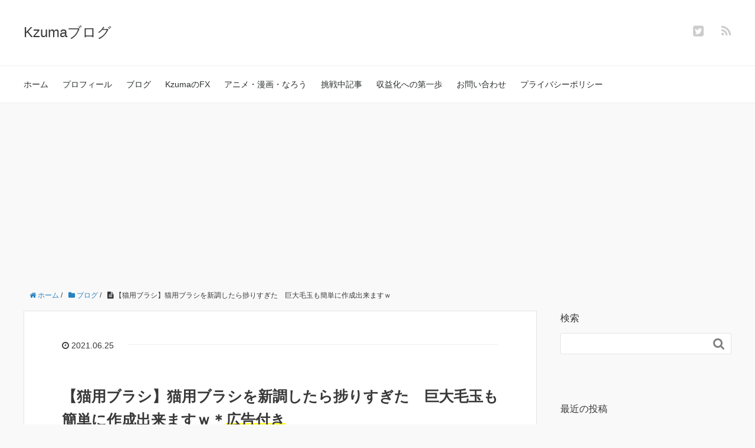

--- FILE ---
content_type: text/html; charset=UTF-8
request_url: https://kzum254.com/neko-1/
body_size: 20426
content:
<!DOCTYPE HTML>
<html lang="ja">
<head prefix="og: http://ogp.me/ns# fb: http://ogp.me/ns/fb# article: http://ogp.me/ns/article#">
	<meta charset="UTF-8">
	<title>【猫用ブラシ】猫用ブラシを新調したら捗りすぎた　巨大毛玉も簡単に作成出来ますｗ</title>
	<meta name="viewport" content="width=device-width,initial-scale=1.0">
	<!--[if lt IE 9]>
    <script src="http://html5shiv.googlecode.com/svn/trunk/html5.js"></script>
  <![endif]-->


		<!-- All in One SEO 4.9.1.1 - aioseo.com -->
	<meta name="description" content="最近猫ブラシ変えました！ 調子が良すぎて、このタイプのブラシを使っていなかったら換えるのをオススメします！ ワンプッシュで猫毛を浮かしてくれるブラシは換毛期の味方ですよ！ 値段も高くないですし、何よりブラシから毛を取るって地味にめんどくさいことが軽減されるのは素晴らしいです！- Kzuma" />
	<meta name="robots" content="max-image-preview:large" />
	<meta name="author" content="Kzuma"/>
	<link rel="canonical" href="https://kzum254.com/neko-1/" />
	<meta name="generator" content="All in One SEO (AIOSEO) 4.9.1.1" />
		<meta property="og:locale" content="ja_JP" />
		<meta property="og:site_name" content="Kzumaブログ - ようこそ！残念系大学生だったkzumaが楽に生きていくために、いろんなことに手を出していく物語へ！" />
		<meta property="og:type" content="article" />
		<meta property="og:title" content="【猫用ブラシ】猫用ブラシを新調したら捗りすぎた 巨大毛玉も簡単に作成出来ますｗ - Kzumaブログ" />
		<meta property="og:description" content="最近猫ブラシ変えました！ 調子が良すぎて、このタイプのブラシを使っていなかったら換えるのをオススメします！ ワンプッシュで猫毛を浮かしてくれるブラシは換毛期の味方ですよ！ 値段も高くないですし、何よりブラシから毛を取るって地味にめんどくさいことが軽減されるのは素晴らしいです！- Kzuma" />
		<meta property="og:url" content="https://kzum254.com/neko-1/" />
		<meta property="article:published_time" content="2021-06-24T15:54:26+00:00" />
		<meta property="article:modified_time" content="2024-03-31T18:11:36+00:00" />
		<meta name="twitter:card" content="summary_large_image" />
		<meta name="twitter:site" content="@C2Fcr" />
		<meta name="twitter:title" content="【猫用ブラシ】猫用ブラシを新調したら捗りすぎた 巨大毛玉も簡単に作成出来ますｗ - Kzumaブログ" />
		<meta name="twitter:description" content="最近猫ブラシ変えました！調子が良すぎて、このタイプのブラシを使っていなかったら換えるのをオススメします！ワンプッシュで猫毛を浮かしてくれるブラシは換毛期の味方ですよ！値段も高くないですし、何よりブラシから毛を取るって地味にめんどくさいことが軽減されるのは素晴らしいです！- Kzuma" />
		<meta name="twitter:creator" content="@C2Fcr" />
		<meta name="twitter:image" content="https://kzum254.com/wp-content/uploads/2021/06/猫ブラシサムネ-scaled.jpg" />
		<script type="application/ld+json" class="aioseo-schema">
			{"@context":"https:\/\/schema.org","@graph":[{"@type":"BlogPosting","@id":"https:\/\/kzum254.com\/neko-1\/#blogposting","name":"\u3010\u732b\u7528\u30d6\u30e9\u30b7\u3011\u732b\u7528\u30d6\u30e9\u30b7\u3092\u65b0\u8abf\u3057\u305f\u3089\u6357\u308a\u3059\u304e\u305f \u5de8\u5927\u6bdb\u7389\u3082\u7c21\u5358\u306b\u4f5c\u6210\u51fa\u6765\u307e\u3059\uff57 - Kzuma\u30d6\u30ed\u30b0","headline":"\u3010\u732b\u7528\u30d6\u30e9\u30b7\u3011\u732b\u7528\u30d6\u30e9\u30b7\u3092\u65b0\u8abf\u3057\u305f\u3089\u6357\u308a\u3059\u304e\u305f\u3000\u5de8\u5927\u6bdb\u7389\u3082\u7c21\u5358\u306b\u4f5c\u6210\u51fa\u6765\u307e\u3059\uff57","author":{"@id":"https:\/\/kzum254.com\/author\/kzm254\/#author"},"publisher":{"@id":"https:\/\/kzum254.com\/#person"},"image":{"@type":"ImageObject","url":"https:\/\/kzum254.com\/wp-content\/uploads\/2021\/06\/\u732b\u30d5\u3099\u30e9\u30b7\u30b5\u30e0\u30cd-scaled.jpg","width":2560,"height":1920},"datePublished":"2021-06-25T00:54:26+09:00","dateModified":"2024-04-01T03:11:36+09:00","inLanguage":"ja","mainEntityOfPage":{"@id":"https:\/\/kzum254.com\/neko-1\/#webpage"},"isPartOf":{"@id":"https:\/\/kzum254.com\/neko-1\/#webpage"},"articleSection":"\u30d6\u30ed\u30b0"},{"@type":"BreadcrumbList","@id":"https:\/\/kzum254.com\/neko-1\/#breadcrumblist","itemListElement":[{"@type":"ListItem","@id":"https:\/\/kzum254.com#listItem","position":1,"name":"\u30db\u30fc\u30e0","item":"https:\/\/kzum254.com","nextItem":{"@type":"ListItem","@id":"https:\/\/kzum254.com\/category\/blog\/#listItem","name":"\u30d6\u30ed\u30b0"}},{"@type":"ListItem","@id":"https:\/\/kzum254.com\/category\/blog\/#listItem","position":2,"name":"\u30d6\u30ed\u30b0","item":"https:\/\/kzum254.com\/category\/blog\/","nextItem":{"@type":"ListItem","@id":"https:\/\/kzum254.com\/neko-1\/#listItem","name":"\u3010\u732b\u7528\u30d6\u30e9\u30b7\u3011\u732b\u7528\u30d6\u30e9\u30b7\u3092\u65b0\u8abf\u3057\u305f\u3089\u6357\u308a\u3059\u304e\u305f\u3000\u5de8\u5927\u6bdb\u7389\u3082\u7c21\u5358\u306b\u4f5c\u6210\u51fa\u6765\u307e\u3059\uff57"},"previousItem":{"@type":"ListItem","@id":"https:\/\/kzum254.com#listItem","name":"\u30db\u30fc\u30e0"}},{"@type":"ListItem","@id":"https:\/\/kzum254.com\/neko-1\/#listItem","position":3,"name":"\u3010\u732b\u7528\u30d6\u30e9\u30b7\u3011\u732b\u7528\u30d6\u30e9\u30b7\u3092\u65b0\u8abf\u3057\u305f\u3089\u6357\u308a\u3059\u304e\u305f\u3000\u5de8\u5927\u6bdb\u7389\u3082\u7c21\u5358\u306b\u4f5c\u6210\u51fa\u6765\u307e\u3059\uff57","previousItem":{"@type":"ListItem","@id":"https:\/\/kzum254.com\/category\/blog\/#listItem","name":"\u30d6\u30ed\u30b0"}}]},{"@type":"Person","@id":"https:\/\/kzum254.com\/#person","name":"Kzuma","image":{"@type":"ImageObject","@id":"https:\/\/kzum254.com\/neko-1\/#personImage","url":"https:\/\/secure.gravatar.com\/avatar\/791b4707ce6f15ed47bcb059e2e966f4a253c039b41d6358c561deb6dc3c6066?s=96&d=mm&r=g","width":96,"height":96,"caption":"Kzuma"}},{"@type":"Person","@id":"https:\/\/kzum254.com\/author\/kzm254\/#author","url":"https:\/\/kzum254.com\/author\/kzm254\/","name":"Kzuma","image":{"@type":"ImageObject","@id":"https:\/\/kzum254.com\/neko-1\/#authorImage","url":"https:\/\/secure.gravatar.com\/avatar\/791b4707ce6f15ed47bcb059e2e966f4a253c039b41d6358c561deb6dc3c6066?s=96&d=mm&r=g","width":96,"height":96,"caption":"Kzuma"}},{"@type":"WebPage","@id":"https:\/\/kzum254.com\/neko-1\/#webpage","url":"https:\/\/kzum254.com\/neko-1\/","name":"\u3010\u732b\u7528\u30d6\u30e9\u30b7\u3011\u732b\u7528\u30d6\u30e9\u30b7\u3092\u65b0\u8abf\u3057\u305f\u3089\u6357\u308a\u3059\u304e\u305f \u5de8\u5927\u6bdb\u7389\u3082\u7c21\u5358\u306b\u4f5c\u6210\u51fa\u6765\u307e\u3059\uff57 - Kzuma\u30d6\u30ed\u30b0","description":"\u6700\u8fd1\u732b\u30d6\u30e9\u30b7\u5909\u3048\u307e\u3057\u305f\uff01 \u8abf\u5b50\u304c\u826f\u3059\u304e\u3066\u3001\u3053\u306e\u30bf\u30a4\u30d7\u306e\u30d6\u30e9\u30b7\u3092\u4f7f\u3063\u3066\u3044\u306a\u304b\u3063\u305f\u3089\u63db\u3048\u308b\u306e\u3092\u30aa\u30b9\u30b9\u30e1\u3057\u307e\u3059\uff01 \u30ef\u30f3\u30d7\u30c3\u30b7\u30e5\u3067\u732b\u6bdb\u3092\u6d6e\u304b\u3057\u3066\u304f\u308c\u308b\u30d6\u30e9\u30b7\u306f\u63db\u6bdb\u671f\u306e\u5473\u65b9\u3067\u3059\u3088\uff01 \u5024\u6bb5\u3082\u9ad8\u304f\u306a\u3044\u3067\u3059\u3057\u3001\u4f55\u3088\u308a\u30d6\u30e9\u30b7\u304b\u3089\u6bdb\u3092\u53d6\u308b\u3063\u3066\u5730\u5473\u306b\u3081\u3093\u3069\u304f\u3055\u3044\u3053\u3068\u304c\u8efd\u6e1b\u3055\u308c\u308b\u306e\u306f\u7d20\u6674\u3089\u3057\u3044\u3067\u3059\uff01- Kzuma","inLanguage":"ja","isPartOf":{"@id":"https:\/\/kzum254.com\/#website"},"breadcrumb":{"@id":"https:\/\/kzum254.com\/neko-1\/#breadcrumblist"},"author":{"@id":"https:\/\/kzum254.com\/author\/kzm254\/#author"},"creator":{"@id":"https:\/\/kzum254.com\/author\/kzm254\/#author"},"image":{"@type":"ImageObject","url":"https:\/\/kzum254.com\/wp-content\/uploads\/2021\/06\/\u732b\u30d5\u3099\u30e9\u30b7\u30b5\u30e0\u30cd-scaled.jpg","@id":"https:\/\/kzum254.com\/neko-1\/#mainImage","width":2560,"height":1920},"primaryImageOfPage":{"@id":"https:\/\/kzum254.com\/neko-1\/#mainImage"},"datePublished":"2021-06-25T00:54:26+09:00","dateModified":"2024-04-01T03:11:36+09:00"},{"@type":"WebSite","@id":"https:\/\/kzum254.com\/#website","url":"https:\/\/kzum254.com\/","name":"Kzuma\u30d6\u30ed\u30b0","description":"\u3088\u3046\u3053\u305d\uff01\u6b8b\u5ff5\u7cfb\u5927\u5b66\u751f\u3060\u3063\u305fkzuma\u304c\u697d\u306b\u751f\u304d\u3066\u3044\u304f\u305f\u3081\u306b\u3001\u3044\u308d\u3093\u306a\u3053\u3068\u306b\u624b\u3092\u51fa\u3057\u3066\u3044\u304f\u7269\u8a9e\u3078\uff01","inLanguage":"ja","publisher":{"@id":"https:\/\/kzum254.com\/#person"}}]}
		</script>
		<!-- All in One SEO -->

<meta name="keywords" content="猫　換毛期　猫ブラシ" />
<meta name="description" content="最近猫ブラシ変えました！調子が良すぎて、このタイプのブラシを使っていなかったら換えるのをオススメします！ワンプッシュで猫毛を浮かしてくれるブラシは換毛期の味方ですよ！値段も高くないですし、何よりブラシから毛を取るって地味にめんどくさいことが軽減されるのは素晴らしいです！" />
<meta name="robots" content="index" />
<meta property="og:title" content="【猫用ブラシ】猫用ブラシを新調したら捗りすぎた　巨大毛玉も簡単に作成出来ますｗ" />
<meta property="og:type" content="article" />
<meta property="og:description" content="最近猫ブラシ変えました！調子が良すぎて、このタイプのブラシを使っていなかったら換えるのをオススメします！ワンプッシュで猫毛を浮かしてくれるブラシは換毛期の味方ですよ！値段も高くないですし、何よりブラシから毛を取るって地味にめんどくさいことが軽減されるのは素晴らしいです！" />
<meta property="og:url" content="https://kzum254.com/neko-1/" />
<meta property="og:image" content="https://kzum254.com/wp-content/uploads/2021/06/猫ブラシサムネ-scaled.jpg" />
<meta property="og:locale" content="ja_JP" />
<meta property="og:site_name" content="Kzumaブログ" />
<link href="https://plus.google.com/" rel="publisher" />
<meta content="summary_large_image" name="twitter:card" />
<meta content="C2Fcr" name="twitter:site" />

<link rel='dns-prefetch' href='//webfonts.xserver.jp' />
<link rel="alternate" type="application/rss+xml" title="Kzumaブログ &raquo; 【猫用ブラシ】猫用ブラシを新調したら捗りすぎた　巨大毛玉も簡単に作成出来ますｗ のコメントのフィード" href="https://kzum254.com/neko-1/feed/" />
<link rel="alternate" title="oEmbed (JSON)" type="application/json+oembed" href="https://kzum254.com/wp-json/oembed/1.0/embed?url=https%3A%2F%2Fkzum254.com%2Fneko-1%2F" />
<link rel="alternate" title="oEmbed (XML)" type="text/xml+oembed" href="https://kzum254.com/wp-json/oembed/1.0/embed?url=https%3A%2F%2Fkzum254.com%2Fneko-1%2F&#038;format=xml" />
<style id='wp-img-auto-sizes-contain-inline-css' type='text/css'>
img:is([sizes=auto i],[sizes^="auto," i]){contain-intrinsic-size:3000px 1500px}
/*# sourceURL=wp-img-auto-sizes-contain-inline-css */
</style>
<link rel='stylesheet' id='base-css-css' href='https://kzum254.com/wp-content/themes/xeory_base/base.css?ver=6.9' type='text/css' media='all' />
<link rel='stylesheet' id='font-awesome-css' href='https://kzum254.com/wp-content/themes/xeory_base/lib/fonts/font-awesome-4.5.0/css/font-awesome.min.css?ver=6.9' type='text/css' media='all' />
<style id='wp-emoji-styles-inline-css' type='text/css'>

	img.wp-smiley, img.emoji {
		display: inline !important;
		border: none !important;
		box-shadow: none !important;
		height: 1em !important;
		width: 1em !important;
		margin: 0 0.07em !important;
		vertical-align: -0.1em !important;
		background: none !important;
		padding: 0 !important;
	}
/*# sourceURL=wp-emoji-styles-inline-css */
</style>
<style id='wp-block-library-inline-css' type='text/css'>
:root{--wp-block-synced-color:#7a00df;--wp-block-synced-color--rgb:122,0,223;--wp-bound-block-color:var(--wp-block-synced-color);--wp-editor-canvas-background:#ddd;--wp-admin-theme-color:#007cba;--wp-admin-theme-color--rgb:0,124,186;--wp-admin-theme-color-darker-10:#006ba1;--wp-admin-theme-color-darker-10--rgb:0,107,160.5;--wp-admin-theme-color-darker-20:#005a87;--wp-admin-theme-color-darker-20--rgb:0,90,135;--wp-admin-border-width-focus:2px}@media (min-resolution:192dpi){:root{--wp-admin-border-width-focus:1.5px}}.wp-element-button{cursor:pointer}:root .has-very-light-gray-background-color{background-color:#eee}:root .has-very-dark-gray-background-color{background-color:#313131}:root .has-very-light-gray-color{color:#eee}:root .has-very-dark-gray-color{color:#313131}:root .has-vivid-green-cyan-to-vivid-cyan-blue-gradient-background{background:linear-gradient(135deg,#00d084,#0693e3)}:root .has-purple-crush-gradient-background{background:linear-gradient(135deg,#34e2e4,#4721fb 50%,#ab1dfe)}:root .has-hazy-dawn-gradient-background{background:linear-gradient(135deg,#faaca8,#dad0ec)}:root .has-subdued-olive-gradient-background{background:linear-gradient(135deg,#fafae1,#67a671)}:root .has-atomic-cream-gradient-background{background:linear-gradient(135deg,#fdd79a,#004a59)}:root .has-nightshade-gradient-background{background:linear-gradient(135deg,#330968,#31cdcf)}:root .has-midnight-gradient-background{background:linear-gradient(135deg,#020381,#2874fc)}:root{--wp--preset--font-size--normal:16px;--wp--preset--font-size--huge:42px}.has-regular-font-size{font-size:1em}.has-larger-font-size{font-size:2.625em}.has-normal-font-size{font-size:var(--wp--preset--font-size--normal)}.has-huge-font-size{font-size:var(--wp--preset--font-size--huge)}.has-text-align-center{text-align:center}.has-text-align-left{text-align:left}.has-text-align-right{text-align:right}.has-fit-text{white-space:nowrap!important}#end-resizable-editor-section{display:none}.aligncenter{clear:both}.items-justified-left{justify-content:flex-start}.items-justified-center{justify-content:center}.items-justified-right{justify-content:flex-end}.items-justified-space-between{justify-content:space-between}.screen-reader-text{border:0;clip-path:inset(50%);height:1px;margin:-1px;overflow:hidden;padding:0;position:absolute;width:1px;word-wrap:normal!important}.screen-reader-text:focus{background-color:#ddd;clip-path:none;color:#444;display:block;font-size:1em;height:auto;left:5px;line-height:normal;padding:15px 23px 14px;text-decoration:none;top:5px;width:auto;z-index:100000}html :where(.has-border-color){border-style:solid}html :where([style*=border-top-color]){border-top-style:solid}html :where([style*=border-right-color]){border-right-style:solid}html :where([style*=border-bottom-color]){border-bottom-style:solid}html :where([style*=border-left-color]){border-left-style:solid}html :where([style*=border-width]){border-style:solid}html :where([style*=border-top-width]){border-top-style:solid}html :where([style*=border-right-width]){border-right-style:solid}html :where([style*=border-bottom-width]){border-bottom-style:solid}html :where([style*=border-left-width]){border-left-style:solid}html :where(img[class*=wp-image-]){height:auto;max-width:100%}:where(figure){margin:0 0 1em}html :where(.is-position-sticky){--wp-admin--admin-bar--position-offset:var(--wp-admin--admin-bar--height,0px)}@media screen and (max-width:600px){html :where(.is-position-sticky){--wp-admin--admin-bar--position-offset:0px}}

/*# sourceURL=wp-block-library-inline-css */
</style><style id='wp-block-buttons-inline-css' type='text/css'>
.wp-block-buttons{box-sizing:border-box}.wp-block-buttons.is-vertical{flex-direction:column}.wp-block-buttons.is-vertical>.wp-block-button:last-child{margin-bottom:0}.wp-block-buttons>.wp-block-button{display:inline-block;margin:0}.wp-block-buttons.is-content-justification-left{justify-content:flex-start}.wp-block-buttons.is-content-justification-left.is-vertical{align-items:flex-start}.wp-block-buttons.is-content-justification-center{justify-content:center}.wp-block-buttons.is-content-justification-center.is-vertical{align-items:center}.wp-block-buttons.is-content-justification-right{justify-content:flex-end}.wp-block-buttons.is-content-justification-right.is-vertical{align-items:flex-end}.wp-block-buttons.is-content-justification-space-between{justify-content:space-between}.wp-block-buttons.aligncenter{text-align:center}.wp-block-buttons:not(.is-content-justification-space-between,.is-content-justification-right,.is-content-justification-left,.is-content-justification-center) .wp-block-button.aligncenter{margin-left:auto;margin-right:auto;width:100%}.wp-block-buttons[style*=text-decoration] .wp-block-button,.wp-block-buttons[style*=text-decoration] .wp-block-button__link{text-decoration:inherit}.wp-block-buttons.has-custom-font-size .wp-block-button__link{font-size:inherit}.wp-block-buttons .wp-block-button__link{width:100%}.wp-block-button.aligncenter{text-align:center}
/*# sourceURL=https://kzum254.com/wp-includes/blocks/buttons/style.min.css */
</style>
<style id='wp-block-columns-inline-css' type='text/css'>
.wp-block-columns{box-sizing:border-box;display:flex;flex-wrap:wrap!important}@media (min-width:782px){.wp-block-columns{flex-wrap:nowrap!important}}.wp-block-columns{align-items:normal!important}.wp-block-columns.are-vertically-aligned-top{align-items:flex-start}.wp-block-columns.are-vertically-aligned-center{align-items:center}.wp-block-columns.are-vertically-aligned-bottom{align-items:flex-end}@media (max-width:781px){.wp-block-columns:not(.is-not-stacked-on-mobile)>.wp-block-column{flex-basis:100%!important}}@media (min-width:782px){.wp-block-columns:not(.is-not-stacked-on-mobile)>.wp-block-column{flex-basis:0;flex-grow:1}.wp-block-columns:not(.is-not-stacked-on-mobile)>.wp-block-column[style*=flex-basis]{flex-grow:0}}.wp-block-columns.is-not-stacked-on-mobile{flex-wrap:nowrap!important}.wp-block-columns.is-not-stacked-on-mobile>.wp-block-column{flex-basis:0;flex-grow:1}.wp-block-columns.is-not-stacked-on-mobile>.wp-block-column[style*=flex-basis]{flex-grow:0}:where(.wp-block-columns){margin-bottom:1.75em}:where(.wp-block-columns.has-background){padding:1.25em 2.375em}.wp-block-column{flex-grow:1;min-width:0;overflow-wrap:break-word;word-break:break-word}.wp-block-column.is-vertically-aligned-top{align-self:flex-start}.wp-block-column.is-vertically-aligned-center{align-self:center}.wp-block-column.is-vertically-aligned-bottom{align-self:flex-end}.wp-block-column.is-vertically-aligned-stretch{align-self:stretch}.wp-block-column.is-vertically-aligned-bottom,.wp-block-column.is-vertically-aligned-center,.wp-block-column.is-vertically-aligned-top{width:100%}
/*# sourceURL=https://kzum254.com/wp-includes/blocks/columns/style.min.css */
</style>
<style id='global-styles-inline-css' type='text/css'>
:root{--wp--preset--aspect-ratio--square: 1;--wp--preset--aspect-ratio--4-3: 4/3;--wp--preset--aspect-ratio--3-4: 3/4;--wp--preset--aspect-ratio--3-2: 3/2;--wp--preset--aspect-ratio--2-3: 2/3;--wp--preset--aspect-ratio--16-9: 16/9;--wp--preset--aspect-ratio--9-16: 9/16;--wp--preset--color--black: #000000;--wp--preset--color--cyan-bluish-gray: #abb8c3;--wp--preset--color--white: #ffffff;--wp--preset--color--pale-pink: #f78da7;--wp--preset--color--vivid-red: #cf2e2e;--wp--preset--color--luminous-vivid-orange: #ff6900;--wp--preset--color--luminous-vivid-amber: #fcb900;--wp--preset--color--light-green-cyan: #7bdcb5;--wp--preset--color--vivid-green-cyan: #00d084;--wp--preset--color--pale-cyan-blue: #8ed1fc;--wp--preset--color--vivid-cyan-blue: #0693e3;--wp--preset--color--vivid-purple: #9b51e0;--wp--preset--gradient--vivid-cyan-blue-to-vivid-purple: linear-gradient(135deg,rgb(6,147,227) 0%,rgb(155,81,224) 100%);--wp--preset--gradient--light-green-cyan-to-vivid-green-cyan: linear-gradient(135deg,rgb(122,220,180) 0%,rgb(0,208,130) 100%);--wp--preset--gradient--luminous-vivid-amber-to-luminous-vivid-orange: linear-gradient(135deg,rgb(252,185,0) 0%,rgb(255,105,0) 100%);--wp--preset--gradient--luminous-vivid-orange-to-vivid-red: linear-gradient(135deg,rgb(255,105,0) 0%,rgb(207,46,46) 100%);--wp--preset--gradient--very-light-gray-to-cyan-bluish-gray: linear-gradient(135deg,rgb(238,238,238) 0%,rgb(169,184,195) 100%);--wp--preset--gradient--cool-to-warm-spectrum: linear-gradient(135deg,rgb(74,234,220) 0%,rgb(151,120,209) 20%,rgb(207,42,186) 40%,rgb(238,44,130) 60%,rgb(251,105,98) 80%,rgb(254,248,76) 100%);--wp--preset--gradient--blush-light-purple: linear-gradient(135deg,rgb(255,206,236) 0%,rgb(152,150,240) 100%);--wp--preset--gradient--blush-bordeaux: linear-gradient(135deg,rgb(254,205,165) 0%,rgb(254,45,45) 50%,rgb(107,0,62) 100%);--wp--preset--gradient--luminous-dusk: linear-gradient(135deg,rgb(255,203,112) 0%,rgb(199,81,192) 50%,rgb(65,88,208) 100%);--wp--preset--gradient--pale-ocean: linear-gradient(135deg,rgb(255,245,203) 0%,rgb(182,227,212) 50%,rgb(51,167,181) 100%);--wp--preset--gradient--electric-grass: linear-gradient(135deg,rgb(202,248,128) 0%,rgb(113,206,126) 100%);--wp--preset--gradient--midnight: linear-gradient(135deg,rgb(2,3,129) 0%,rgb(40,116,252) 100%);--wp--preset--font-size--small: 13px;--wp--preset--font-size--medium: 20px;--wp--preset--font-size--large: 36px;--wp--preset--font-size--x-large: 42px;--wp--preset--spacing--20: 0.44rem;--wp--preset--spacing--30: 0.67rem;--wp--preset--spacing--40: 1rem;--wp--preset--spacing--50: 1.5rem;--wp--preset--spacing--60: 2.25rem;--wp--preset--spacing--70: 3.38rem;--wp--preset--spacing--80: 5.06rem;--wp--preset--shadow--natural: 6px 6px 9px rgba(0, 0, 0, 0.2);--wp--preset--shadow--deep: 12px 12px 50px rgba(0, 0, 0, 0.4);--wp--preset--shadow--sharp: 6px 6px 0px rgba(0, 0, 0, 0.2);--wp--preset--shadow--outlined: 6px 6px 0px -3px rgb(255, 255, 255), 6px 6px rgb(0, 0, 0);--wp--preset--shadow--crisp: 6px 6px 0px rgb(0, 0, 0);}:where(.is-layout-flex){gap: 0.5em;}:where(.is-layout-grid){gap: 0.5em;}body .is-layout-flex{display: flex;}.is-layout-flex{flex-wrap: wrap;align-items: center;}.is-layout-flex > :is(*, div){margin: 0;}body .is-layout-grid{display: grid;}.is-layout-grid > :is(*, div){margin: 0;}:where(.wp-block-columns.is-layout-flex){gap: 2em;}:where(.wp-block-columns.is-layout-grid){gap: 2em;}:where(.wp-block-post-template.is-layout-flex){gap: 1.25em;}:where(.wp-block-post-template.is-layout-grid){gap: 1.25em;}.has-black-color{color: var(--wp--preset--color--black) !important;}.has-cyan-bluish-gray-color{color: var(--wp--preset--color--cyan-bluish-gray) !important;}.has-white-color{color: var(--wp--preset--color--white) !important;}.has-pale-pink-color{color: var(--wp--preset--color--pale-pink) !important;}.has-vivid-red-color{color: var(--wp--preset--color--vivid-red) !important;}.has-luminous-vivid-orange-color{color: var(--wp--preset--color--luminous-vivid-orange) !important;}.has-luminous-vivid-amber-color{color: var(--wp--preset--color--luminous-vivid-amber) !important;}.has-light-green-cyan-color{color: var(--wp--preset--color--light-green-cyan) !important;}.has-vivid-green-cyan-color{color: var(--wp--preset--color--vivid-green-cyan) !important;}.has-pale-cyan-blue-color{color: var(--wp--preset--color--pale-cyan-blue) !important;}.has-vivid-cyan-blue-color{color: var(--wp--preset--color--vivid-cyan-blue) !important;}.has-vivid-purple-color{color: var(--wp--preset--color--vivid-purple) !important;}.has-black-background-color{background-color: var(--wp--preset--color--black) !important;}.has-cyan-bluish-gray-background-color{background-color: var(--wp--preset--color--cyan-bluish-gray) !important;}.has-white-background-color{background-color: var(--wp--preset--color--white) !important;}.has-pale-pink-background-color{background-color: var(--wp--preset--color--pale-pink) !important;}.has-vivid-red-background-color{background-color: var(--wp--preset--color--vivid-red) !important;}.has-luminous-vivid-orange-background-color{background-color: var(--wp--preset--color--luminous-vivid-orange) !important;}.has-luminous-vivid-amber-background-color{background-color: var(--wp--preset--color--luminous-vivid-amber) !important;}.has-light-green-cyan-background-color{background-color: var(--wp--preset--color--light-green-cyan) !important;}.has-vivid-green-cyan-background-color{background-color: var(--wp--preset--color--vivid-green-cyan) !important;}.has-pale-cyan-blue-background-color{background-color: var(--wp--preset--color--pale-cyan-blue) !important;}.has-vivid-cyan-blue-background-color{background-color: var(--wp--preset--color--vivid-cyan-blue) !important;}.has-vivid-purple-background-color{background-color: var(--wp--preset--color--vivid-purple) !important;}.has-black-border-color{border-color: var(--wp--preset--color--black) !important;}.has-cyan-bluish-gray-border-color{border-color: var(--wp--preset--color--cyan-bluish-gray) !important;}.has-white-border-color{border-color: var(--wp--preset--color--white) !important;}.has-pale-pink-border-color{border-color: var(--wp--preset--color--pale-pink) !important;}.has-vivid-red-border-color{border-color: var(--wp--preset--color--vivid-red) !important;}.has-luminous-vivid-orange-border-color{border-color: var(--wp--preset--color--luminous-vivid-orange) !important;}.has-luminous-vivid-amber-border-color{border-color: var(--wp--preset--color--luminous-vivid-amber) !important;}.has-light-green-cyan-border-color{border-color: var(--wp--preset--color--light-green-cyan) !important;}.has-vivid-green-cyan-border-color{border-color: var(--wp--preset--color--vivid-green-cyan) !important;}.has-pale-cyan-blue-border-color{border-color: var(--wp--preset--color--pale-cyan-blue) !important;}.has-vivid-cyan-blue-border-color{border-color: var(--wp--preset--color--vivid-cyan-blue) !important;}.has-vivid-purple-border-color{border-color: var(--wp--preset--color--vivid-purple) !important;}.has-vivid-cyan-blue-to-vivid-purple-gradient-background{background: var(--wp--preset--gradient--vivid-cyan-blue-to-vivid-purple) !important;}.has-light-green-cyan-to-vivid-green-cyan-gradient-background{background: var(--wp--preset--gradient--light-green-cyan-to-vivid-green-cyan) !important;}.has-luminous-vivid-amber-to-luminous-vivid-orange-gradient-background{background: var(--wp--preset--gradient--luminous-vivid-amber-to-luminous-vivid-orange) !important;}.has-luminous-vivid-orange-to-vivid-red-gradient-background{background: var(--wp--preset--gradient--luminous-vivid-orange-to-vivid-red) !important;}.has-very-light-gray-to-cyan-bluish-gray-gradient-background{background: var(--wp--preset--gradient--very-light-gray-to-cyan-bluish-gray) !important;}.has-cool-to-warm-spectrum-gradient-background{background: var(--wp--preset--gradient--cool-to-warm-spectrum) !important;}.has-blush-light-purple-gradient-background{background: var(--wp--preset--gradient--blush-light-purple) !important;}.has-blush-bordeaux-gradient-background{background: var(--wp--preset--gradient--blush-bordeaux) !important;}.has-luminous-dusk-gradient-background{background: var(--wp--preset--gradient--luminous-dusk) !important;}.has-pale-ocean-gradient-background{background: var(--wp--preset--gradient--pale-ocean) !important;}.has-electric-grass-gradient-background{background: var(--wp--preset--gradient--electric-grass) !important;}.has-midnight-gradient-background{background: var(--wp--preset--gradient--midnight) !important;}.has-small-font-size{font-size: var(--wp--preset--font-size--small) !important;}.has-medium-font-size{font-size: var(--wp--preset--font-size--medium) !important;}.has-large-font-size{font-size: var(--wp--preset--font-size--large) !important;}.has-x-large-font-size{font-size: var(--wp--preset--font-size--x-large) !important;}
:where(.wp-block-columns.is-layout-flex){gap: 2em;}:where(.wp-block-columns.is-layout-grid){gap: 2em;}
/*# sourceURL=global-styles-inline-css */
</style>
<style id='core-block-supports-inline-css' type='text/css'>
.wp-container-core-columns-is-layout-9d6595d7{flex-wrap:nowrap;}
/*# sourceURL=core-block-supports-inline-css */
</style>

<style id='classic-theme-styles-inline-css' type='text/css'>
/*! This file is auto-generated */
.wp-block-button__link{color:#fff;background-color:#32373c;border-radius:9999px;box-shadow:none;text-decoration:none;padding:calc(.667em + 2px) calc(1.333em + 2px);font-size:1.125em}.wp-block-file__button{background:#32373c;color:#fff;text-decoration:none}
/*# sourceURL=/wp-includes/css/classic-themes.min.css */
</style>
<link rel='stylesheet' id='contact-form-7-css' href='https://kzum254.com/wp-content/plugins/contact-form-7/includes/css/styles.css?ver=6.1.4' type='text/css' media='all' />
<link rel='stylesheet' id='parent-style-css' href='https://kzum254.com/wp-content/themes/xeory_base/style.css?ver=6.9' type='text/css' media='all' />
<link rel='stylesheet' id='child-style-css' href='https://kzum254.com/wp-content/themes/xeory_base_child/style.css?ver=6.9' type='text/css' media='all' />
<link rel='stylesheet' id='main-css-css' href='https://kzum254.com/wp-content/themes/xeory_base_child/style.css?ver=6.9' type='text/css' media='all' />
<script type="text/javascript" src="https://kzum254.com/wp-includes/js/jquery/jquery.min.js?ver=3.7.1" id="jquery-core-js"></script>
<script type="text/javascript" src="https://kzum254.com/wp-includes/js/jquery/jquery-migrate.min.js?ver=3.4.1" id="jquery-migrate-js"></script>
<script type="text/javascript" src="//webfonts.xserver.jp/js/xserverv3.js?fadein=0&amp;ver=2.0.9" id="typesquare_std-js"></script>
<link rel="https://api.w.org/" href="https://kzum254.com/wp-json/" /><link rel="alternate" title="JSON" type="application/json" href="https://kzum254.com/wp-json/wp/v2/posts/1858" /><link rel="EditURI" type="application/rsd+xml" title="RSD" href="https://kzum254.com/xmlrpc.php?rsd" />
<meta name="generator" content="WordPress 6.9" />
<link rel='shortlink' href='https://kzum254.com/?p=1858' />
<style type="text/css">.recentcomments a{display:inline !important;padding:0 !important;margin:0 !important;}</style>	<style type="text/css" id="xeory_base-header-css">
	
	
	</style>
	<link rel="icon" href="https://kzum254.com/wp-content/uploads/2021/01/hanabi-150x150.png" sizes="32x32" />
<link rel="icon" href="https://kzum254.com/wp-content/uploads/2021/01/hanabi.png" sizes="192x192" />
<link rel="apple-touch-icon" href="https://kzum254.com/wp-content/uploads/2021/01/hanabi.png" />
<meta name="msapplication-TileImage" content="https://kzum254.com/wp-content/uploads/2021/01/hanabi.png" />
		<style type="text/css" id="wp-custom-css">
			.post-title {
  margin: 0 0 24px; /* モバイルでは余白を少し小さく */
  font-size: 25px;  /* モバイルではフォントサイズを縮小 */
  clear: both;
  font-weight: bold;
}

/* デフォルトのページでの設定 */
body.page .post-title {
  margin-bottom: 0;
}

/* モバイル向けのメディアクエリ (768px以下) */
@media (max-width: 768px) {
  .post-title {
    margin: 0 0 16px; /* さらに余白を小さく */
    font-size: 16px;  /* 小さい画面での読みやすさ優先 */
  }
}
		</style>
		    <style type="text/css">
      /*目次*/
.l_toc {
    width: 100%;
    max-width: 600px;
    margin: 30px auto;
    font-weight: bold;
}

.l_toc a {
    text-decoration: none;
    color: #0066FF;
font-size :120%;
}

.l_toc ol {
    background-color: #FFFFFF;
    padding-left: 0;
    list-style: none;
    counter-reset: section;
    padding: 10px;
font-size :100%;
}

.child_ol li {
    padding-left: 20px;
font-size :100%;
}

.l_toc li::before {
    counter-increment: section;
    content: counters(section, ".") " ";
    color: #000;
font-size :110%;
}

/*---------------------------------
アコーディオンボックス
--------------------------------*/
.acbox{
  width: auto;
  font-size:0px; /* ラベルと開く部分を分離する時は数値を入れる */
  margin:0 10px; /* ボックス全体の位置調整 */
}

.acbox label{
  width: auto;
  font-size: 16px; /* ラベルの文字サイズ */
  font-weight: bold;
  text-align: center;
  background: #8BC34A; /* ラベルの背景色 */
  position: relative;
  display: block;
  padding:8px;
  border-radius: 4px; /* ラベルの角の丸み */
  cursor: pointer;
  color: #fff;
}

.acbox label:hover{
  background: #8BC34A; /* ラベルにマウスを乗せた時の背景色 */
}

.acbox input{
  display: none;
}

.acbox label:after{
  color: #fff;
  content:"▼"; /* ラベルのアイコン */
  position: absolute;
  top: 50%;
  right: 15px;
  margin-top: -14px;
}

.acbox input:checked ~ label::after {
  content:"▲"; /* ラベルをクリックした後のアイコン */
}

.acbox div{
  height: 0px;
  overflow: hidden;
  opacity: 0;
  transition: 0.15s; /* 開閉スピードの設定 */
}

.acbox input:checked ~ div{
  height: auto;
  padding: 18px; /* 開いた部分の枠内の余白 */
  border-radius: 0px;
  background: #F3F4F5; /* 開いた部分の背景色 */
  opacity: 1;
}

.acbox input:checked ~ label {
  background: #8BC34A; /* クリック後のラベルの背景色 */
}

.acbox-under{
  font-size: 15px; /* 開いた部分の文字サイズ */
  color: #555555; /* 開いた部分の文字色 */
}

/*枠線*/
.box5 {
   border: double 5px #4ec4d3;
　　height: 10em;
  display: flex;
  align-items: center;
  
  font-weight: 700;
}

.box5 p {
    margin: 0; 
    padding: 0;
}


/*枠線２*/
.box6 {
   border: double 10px #4ec4d3;
　　height: 10em;
  display: flex;
  align-items: center;
  font-weight: 800;
 font-size :120%;
 display: flex;
  justify-content: center;
  align-items: center;
}

.box6 p {
    margin: 0; 
    padding: 0;
}

.box4 {
   border: double 10px #4ec4d3;
　　height: 10em;
  display: flex;
  align-items: center;
  font-weight: 800;
 font-size :120%;
 display: flex;
  justify-content: center;
  align-items: center;
}

.box6 p {
    margin: 0; 
    padding: 0;
}

.kzutext_06 {
font-weight: 700;
font-size: large;
background:linear-gradient(transparent 70%, #FFFF00 0%);
}

.kzutext_05 {
background:linear-gradient(transparent 70%, #FFFF00 0%);
}

.kzutext_04 {
font-weight: 700;
font-size: x-large;
background:linear-gradient(transparent 70%, #FFFF00 0%);
}

.center{
text-align:center;
}    </style>
  
<!-- Global site tag (gtag.js) - Google Analytics -->
<script async src="https://www.googletagmanager.com/gtag/js?id=G-67QJ8FKQ1V"></script>
<script>
  window.dataLayer = window.dataLayer || [];
  function gtag(){dataLayer.push(arguments);}
  gtag('js', new Date());

  gtag('config', 'G-67QJ8FKQ1V');
</script>

<!-- Global site tag (gtag.js) - Google Analytics -->
<script async src="https://www.googletagmanager.com/gtag/js?id=G-8VSP5FDB43"></script>
<script>
  window.dataLayer = window.dataLayer || [];
  function gtag(){dataLayer.push(arguments);}
  gtag('js', new Date());

  gtag('config', 'G-8VSP5FDB43');
</script>

<!-- Google tag (gtag.js) -->
<script async src="https://www.googletagmanager.com/gtag/js?id=G-V4TP824KH4"></script>
<script>
  window.dataLayer = window.dataLayer || [];
  function gtag(){dataLayer.push(arguments);}
  gtag('js', new Date());

  gtag('config', 'G-V4TP824KH4');
</script><script data-ad-client="ca-pub-8359941900814160" async src="https://pagead2.googlesyndication.com/pagead/js/adsbygoogle.js"></script>
</head>

<body id="top" class="wp-singular post-template-default single single-post postid-1858 single-format-standard wp-theme-xeory_base wp-child-theme-xeory_base_child left-content default" itemschope="itemscope" itemtype="http://schema.org/WebPage">

  <div id="fb-root"></div>
<script>(function(d, s, id) {
  var js, fjs = d.getElementsByTagName(s)[0];
  if (d.getElementById(id)) return;
  js = d.createElement(s); js.id = id;
  js.src = "//connect.facebook.net/ja_JP/sdk.js#xfbml=1&version=v2.8&appId=";
  fjs.parentNode.insertBefore(js, fjs);
}(document, 'script', 'facebook-jssdk'));</script>


<header id="header" role="banner" itemscope="itemscope" itemtype="http://schema.org/WPHeader">
  <div class="wrap">
          <p id="logo" itemprop="headline">
        <a href="https://kzum254.com">Kzumaブログ</a>
      </p>

  <div id="header-sns" class="sp-hide"><ul><li class="twitter_icon"><a target="_blank" href="https://twitter.com/C2Fcr"><i class="fa fa-twitter-square"></i></a></li><li class="feedly_icon"><a target="_blank" href="https://feedly.com/i/subscription/feed/https%3A%2F%2Fkzum254.com%2Ffeed%2F"><i class="fa fa-rss"></i></a></li></ul></div>
        <div id="header-menu-tog"> <a href="#"><i class="fa fa-align-justify"></i></a></div>
  </div>
</header>

<!-- start global nav  -->
<!---->
<nav id="gnav" role="navigation" itemscope="itemscope" itemtype="http://scheme.org/SiteNavigationElement">
  <div class="wrap">
  <div id="gnav-container" class="gnav-container"><ul id="gnav-ul" class="clearfix"><li id="menu-item-24" class="menu-item menu-item-type-custom menu-item-object-custom menu-item-home menu-item-24"><a href="https://kzum254.com">ホーム</a></li>
<li id="menu-item-27" class="menu-item menu-item-type-post_type menu-item-object-page menu-item-home menu-item-27 profile"><a href="https://kzum254.com/">プロフィール</a></li>
<li id="menu-item-46" class="menu-item menu-item-type-taxonomy menu-item-object-category current-post-ancestor current-menu-parent current-post-parent menu-item-46 blog"><a href="https://kzum254.com/category/blog/">ブログ</a></li>
<li id="menu-item-1420" class="menu-item menu-item-type-taxonomy menu-item-object-category menu-item-1420 fx"><a href="https://kzum254.com/category/blog/fx/">KzumaのFX</a></li>
<li id="menu-item-1419" class="menu-item menu-item-type-taxonomy menu-item-object-category menu-item-1419 animation-narou"><a href="https://kzum254.com/category/blog/animation-narou/">アニメ・漫画・なろう</a></li>
<li id="menu-item-1421" class="menu-item menu-item-type-taxonomy menu-item-object-category menu-item-1421 try-mix"><a href="https://kzum254.com/category/blog/try-mix/">挑戦中記事</a></li>
<li id="menu-item-1422" class="menu-item menu-item-type-taxonomy menu-item-object-category menu-item-1422 road2profit"><a href="https://kzum254.com/category/blog/road2profit/">収益化への第一歩</a></li>
<li id="menu-item-152" class="menu-item menu-item-type-post_type menu-item-object-page menu-item-152 help"><a href="https://kzum254.com/help/">お問い合わせ</a></li>
<li id="menu-item-233" class="menu-item menu-item-type-post_type menu-item-object-page menu-item-privacy-policy menu-item-233 privacy-policy-2"><a rel="privacy-policy" href="https://kzum254.com/privacy-policy-2/">プライバシーポリシー</a></li>
</ul></div>    </div>
</nav>


<div id="content">


<div class="wrap">

  
    <ol class="breadcrumb clearfix" itemscope itemtype="https://schema.org/BreadcrumbList" ><li itemscope itemtype="https://schema.org/ListItem" itemprop="itemListElement"><a itemprop="item" href="https://kzum254.com"><i class="fa fa-home"></i> <span itemprop="name">ホーム</span></a><meta itemprop="position" content="1"> / </li><li itemscope itemtype="https://schema.org/ListItem" itemprop="itemListElement"><a itemprop="item" href="https://kzum254.com/category/blog/"><i class="fa fa-folder"></i> <span itemprop="name">ブログ</span></a><meta itemprop="position" content="2"> / </li><li itemscope itemtype="https://schema.org/ListItem" itemprop="itemListElement"><i class="fa fa-file-text"></i> <span itemprop="name">【猫用ブラシ】猫用ブラシを新調したら捗りすぎた　巨大毛玉も簡単に作成出来ますｗ</span><meta itemprop="position" content="3"></li></ol>
  <div id="main" class="col-md-8" role="main">

  
    <div class="main-inner">

    
    
        <article id="post-1858" class="post-1858 post type-post status-publish format-standard has-post-thumbnail hentry category-blog">

      <header class="post-header">
        <ul class="post-meta list-inline">
          <li class="date updated"><i class="fa fa-clock-o"></i> 2021.06.25</li>
        </ul>
        <h1 class="post-title">【猫用ブラシ】猫用ブラシを新調したら捗りすぎた　巨大毛玉も簡単に作成出来ますｗ＊<span class="kzutext_05">広告付き</span></h1>
        <div class="post-header-meta">
            <!-- ソーシャルボタン -->
  <ul class="bzb-sns-btn ">
      <li class="bzb-facebook">
      <div class="fb-like"
        data-href="https://kzum254.com/neko-1/"
        data-layout="button_count"
        data-action="like"
        data-show-faces="false"></div>
    </li>    <li class="bzb-twitter">
      <a href="https://twitter.com/share" class="twitter-share-button"  data-url="https://kzum254.com/neko-1/"  data-text="【猫用ブラシ】猫用ブラシを新調したら捗りすぎた　巨大毛玉も簡単に作成出来ますｗ">Tweet</a>
      <script>!function(d,s,id){var js,fjs=d.getElementsByTagName(s)[0],p=/^http:/.test(d.location)?'http':'https';if(!d.getElementById(id)){js=d.createElement(s);js.id=id;js.async=true;js.src=p+'://platform.twitter.com/widgets.js';fjs.parentNode.insertBefore(js,fjs);}}(document, 'script', 'twitter-wjs');</script>
    </li>    <li class="bzb-googleplus">
      <div class="g-plusone" data-href="https%3A%2F%2Fkzum254.com%2Fneko-1%2F" ></div>
    </li>
  </ul>
  <!-- /bzb-sns-btns -->        </div>
      </header>

      <section class="post-content">
<p>
	*<span class="kzutext_05">この記事にはアフィリエイトリンクが含まれてます。</span>
		  </p>
                <div class="post-thumbnail">
          <img width="285" height="214" src="https://kzum254.com/wp-content/uploads/2021/06/猫ブラシサムネ-285x214.jpg" class="attachment-post-thumbnail size-post-thumbnail wp-post-image" alt="" decoding="async" srcset="https://kzum254.com/wp-content/uploads/2021/06/猫ブラシサムネ-285x214.jpg 285w, https://kzum254.com/wp-content/uploads/2021/06/猫ブラシサムネ-300x225.jpg 300w, https://kzum254.com/wp-content/uploads/2021/06/猫ブラシサムネ-1024x768.jpg 1024w, https://kzum254.com/wp-content/uploads/2021/06/猫ブラシサムネ-768x576.jpg 768w, https://kzum254.com/wp-content/uploads/2021/06/猫ブラシサムネ-1536x1152.jpg 1536w, https://kzum254.com/wp-content/uploads/2021/06/猫ブラシサムネ-2048x1536.jpg 2048w, https://kzum254.com/wp-content/uploads/2021/06/猫ブラシサムネ-282x212.jpg 282w" sizes="(max-width: 285px) 100vw, 285px" />        </div>
                <p>どうも！Kzumaです！<br />
最近猫ブラシ変えました！<br />
調子が良すぎて、このタイプのブラシを使っていなかったら換えるのをオススメします！<br />
ワンプッシュで猫毛を浮かしてくれるブラシは換毛期の味方ですよ！<br />
値段も高くないですし、何よりブラシから毛を取るって地味にめんどくさいことが軽減されるのは素晴らしいです！</p>
<p><span id="more-1858"></span></p>
<h2>目次</h2>
<div class="l_toc">
<ol>
<li><a href="#chapter1">猫の換毛期が来た！</a>
<ol class="child_ol">
<li><a href="#schapter1">うちの猫ちゃんはめんどくさがり</a></li>
</ol>
</li>
<li><a href="#chapter2">新しいブラシに変えて幸せです</a>
<ol class="child_ol">
<li><a href="#schapter4">地味にめんどくさいことを軽減される!?</a></li>
</ol>
</li>
<li><a href="#chapter3">まとめ</a>
        </li>
</ol>
</div>
<p><script async src="https://pagead2.googlesyndication.com/pagead/js/adsbygoogle.js"></script><br />
<!-- スクエア --><br />
<ins class="adsbygoogle"
     style="display:block"
     data-ad-client="ca-pub-8359941900814160"
     data-ad-slot="3164896766"
     data-ad-format="auto"
     data-full-width-responsive="true"></ins><br />
<script>
     (adsbygoogle = window.adsbygoogle || []).push({});
</script></p>
<h2 id="chapter1">猫の換毛期が来た！</h2>
<p>ついに猫の換毛期が来ましたよ</p>
<p><span class ="kzutext_06">ついこないだ冬毛に生え変わった思ったらもう夏毛に変わっちゃいました</span></p>
<p>時間が経つのが早いですよ</p>
<p><span class ="kzutext_06">猫ちゃんが４匹もいるんでもう大変ですよ</span></p>
<p>抜け毛が多すぎて刈り上げちゃおうか血迷いそうですww</p>
<h3 id="schapter1">うちの猫ちゃんはめんどくさがり</h3>
<p><span class ="kzutext_06">うちのデブ子がめんどくさがり屋なのか、ただ太ってて出来ない</span>のかわからないんですけど、自分で毛繕いしてくれないんですよね</p>
<p>手足は舐めてる姿は見たことあるんですけど、背中とか他の部分を舐めている姿をそんなに見ないんですよねぇ</p>
<p>姉妹たちに舐めてもらっているみたいなんですけど、それじゃ追いつかないみたいなので私ががっつりやってやろうじゃないか！ってことで買っちゃいましたよ！</p>
<h2 id="chapter2">新しいブラシに変えて幸せです</h2>
<p><span class ="kzutext_06">換毛期で毛が浮いた状態で枕元まで来るんで、ガッツリブラシで抜け毛を全部取ってやろうか</span>と思ってブラシを持ったんですけど、これ数年前に買ったもので素敵機能なんて無いやつだったんですよ</p>
<p>これでも抜け毛は取れるけど、取った後のブラシに付く毛を取るのがめんどくさいんですよ</p>
<p>想像するだけでやる気がなくなるので、良いものないかアマゾン眺めていたらあったんですよ</p>
<p><!-- START MoshimoAffiliateEasyLink --><br />
<script type="text/javascript">
(function(b,c,f,g,a,d,e){b.MoshimoAffiliateObject=a;
b[a]=b[a]||function(){arguments.currentScript=c.currentScript
||c.scripts[c.scripts.length-2];(b[a].q=b[a].q||[]).push(arguments)};
c.getElementById(a)||(d=c.createElement(f),d.src=g,
d.id=a,e=c.getElementsByTagName("body")[0],e.appendChild(d))})
(window,document,"script","//dn.msmstatic.com/site/cardlink/bundle.js?20210203","msmaflink");
msmaflink({"n":"ペット用ブラシ スリッカーブラシ 抜け毛取りクリーナー グルーミング 猫 犬 ブラシ- ワンプッシュで抜け毛除去 小型 中型犬 猫用ブラシ ピンク","b":"AUKOW","t":"R-8","d":"https:\/\/m.media-amazon.com","c_p":"\/images\/I","p":["\/31+X+LiQb2L._SL500_.jpg","\/41C0YGSyTgL._SL500_.jpg","\/41fC9fgP7zL._SL500_.jpg","\/41PjlX03YWL._SL500_.jpg","\/31AJIPvOjzL._SL500_.jpg","\/41XaJCnBD5L._SL500_.jpg"],"u":{"u":"https:\/\/www.amazon.co.jp\/dp\/B09BVD4MM2","t":"amazon","r_v":""},"v":"2.1","b_l":[{"id":1,"u_tx":"楽天市場で見る","u_bc":"#f76956","u_url":"https:\/\/search.rakuten.co.jp\/search\/mall\/%E3%83%9A%E3%83%83%E3%83%88%E7%94%A8%E3%83%96%E3%83%A9%E3%82%B7%20%E3%82%B9%E3%83%AA%E3%83%83%E3%82%AB%E3%83%BC%E3%83%96%E3%83%A9%E3%82%B7%20%E6%8A%9C%E3%81%91%E6%AF%9B%E5%8F%96%E3%82%8A%E3%82%AF%E3%83%AA%E3%83%BC%E3%83%8A%E3%83%BC%20%E3%82%B0%E3%83%AB%E3%83%BC%E3%83%9F%E3%83%B3%E3%82%B0%20%E7%8C%AB%20%E7%8A%AC%20%E3%83%96%E3%83%A9%E3%82%B7-%20%E3%83%AF%E3%83%B3%E3%83%97%E3%83%83%E3%82%B7%E3%83%A5%E3%81%A7%E6%8A%9C%E3%81%91%E6%AF%9B%E9%99%A4%E5%8E%BB%20%E5%B0%8F%E5%9E%8B%20%E4%B8%AD%E5%9E%8B%E7%8A%AC%20%E7%8C%AB%E7%94%A8%E3%83%96%E3%83%A9%E3%82%B7%20%E3%83%94%E3%83%B3%E3%82%AF\/","a_id":2511147,"p_id":54,"pl_id":27059,"pc_id":54,"s_n":"rakuten","u_so":1},{"id":4,"u_tx":"Amazonで見る","u_bc":"#66a7ff","u_url":"https:\/\/www.amazon.co.jp\/dp\/B09BVD4MM2","a_id":2941184,"p_id":170,"pl_id":27060,"pc_id":185,"s_n":"amazon","u_so":2},{"id":5,"u_tx":"Yahoo!ショッピングで見る","u_bc":"#f79256","u_url":"https:\/\/shopping.yahoo.co.jp\/search?first=1\u0026p=%E3%83%9A%E3%83%83%E3%83%88%E7%94%A8%E3%83%96%E3%83%A9%E3%82%B7%20%E3%82%B9%E3%83%AA%E3%83%83%E3%82%AB%E3%83%BC%E3%83%96%E3%83%A9%E3%82%B7%20%E6%8A%9C%E3%81%91%E6%AF%9B%E5%8F%96%E3%82%8A%E3%82%AF%E3%83%AA%E3%83%BC%E3%83%8A%E3%83%BC%20%E3%82%B0%E3%83%AB%E3%83%BC%E3%83%9F%E3%83%B3%E3%82%B0%20%E7%8C%AB%20%E7%8A%AC%20%E3%83%96%E3%83%A9%E3%82%B7-%20%E3%83%AF%E3%83%B3%E3%83%97%E3%83%83%E3%82%B7%E3%83%A5%E3%81%A7%E6%8A%9C%E3%81%91%E6%AF%9B%E9%99%A4%E5%8E%BB%20%E5%B0%8F%E5%9E%8B%20%E4%B8%AD%E5%9E%8B%E7%8A%AC%20%E7%8C%AB%E7%94%A8%E3%83%96%E3%83%A9%E3%82%B7%20%E3%83%94%E3%83%B3%E3%82%AF","a_id":2988615,"p_id":1225,"pl_id":27061,"pc_id":1925,"s_n":"yahoo","u_so":3}],"eid":"RcmDm","s":"s"});
</script></p>
<div id="msmaflink-RcmDm">リンク</div>
<p><!-- MoshimoAffiliateEasyLink END --><br />
　　<br />
<span class ="kzutext_06">この猫ブラシがすげー調子良かったんですよ！</span></p>
<p>今までのブラシにはもう戻れません</p>
<p>ワンプッシュでブラシから毛が取れるのはもう革命的でした！</p>
<p><span class ="kzutext_06">今までのブラッシングしてあげなきゃなのにめんどくさいなぁって思っていたんですけど、そのめんどくささを超軽減してくれるワンプッシュ！</span></p>
<p>これはもうブラッシングが捗りすぎて夢中になって猫たちにブラッシングしてましたw</p>
<table border="0">
<tr>
<td><img decoding="async" src="https://kzum254.com/wp-content/uploads/2021/06/IMG_5565-225x300.jpg" alt="" width="225" height="300" class="aligncenter size-medium wp-image-1872" srcset="https://kzum254.com/wp-content/uploads/2021/06/IMG_5565-225x300.jpg 225w, https://kzum254.com/wp-content/uploads/2021/06/IMG_5565-768x1024.jpg 768w, https://kzum254.com/wp-content/uploads/2021/06/IMG_5565-1152x1536.jpg 1152w, https://kzum254.com/wp-content/uploads/2021/06/IMG_5565-1536x2048.jpg 1536w, https://kzum254.com/wp-content/uploads/2021/06/IMG_5565-161x214.jpg 161w, https://kzum254.com/wp-content/uploads/2021/06/IMG_5565-195x260.jpg 195w, https://kzum254.com/wp-content/uploads/2021/06/IMG_5565-scaled.jpg 1920w" sizes="(max-width: 225px) 100vw, 225px" /></td>
<td><img loading="lazy" decoding="async" src="https://kzum254.com/wp-content/uploads/2021/06/IMG_5529-225x300.jpg" alt="" width="225" height="300" class="aligncenter size-medium wp-image-1871" srcset="https://kzum254.com/wp-content/uploads/2021/06/IMG_5529-225x300.jpg 225w, https://kzum254.com/wp-content/uploads/2021/06/IMG_5529-768x1024.jpg 768w, https://kzum254.com/wp-content/uploads/2021/06/IMG_5529-1152x1536.jpg 1152w, https://kzum254.com/wp-content/uploads/2021/06/IMG_5529-1536x2048.jpg 1536w, https://kzum254.com/wp-content/uploads/2021/06/IMG_5529-161x214.jpg 161w, https://kzum254.com/wp-content/uploads/2021/06/IMG_5529-195x260.jpg 195w, https://kzum254.com/wp-content/uploads/2021/06/IMG_5529-scaled.jpg 1920w" sizes="auto, (max-width: 225px) 100vw, 225px" /></td>
</tr>
</table>
<p>右の画像は少しブラッシングしただけなんですよ</p>
<p>左は猫たちが順番待ちしてたんで、まとめてやってみたらすげー毛玉ができましたね</p>
<p><span class ="kzutext_06">これでもめっちゃ取れていますけど、買った初日はもっと凄かったんですよ</span></p>
<p>ゴミ箱が猫毛で溢れて気持ち悪いくらい取れましたよw</p>
<p>ブラシの先ゴムみたいなのがついているんですけど、うちのデブ猫以外をブラッシングすると肉厚が足りず、痛いんじゃ無いかって思ったんですけど、大人しくブラッシングさせてくれました</p>
<p><script async src="https://pagead2.googlesyndication.com/pagead/js/adsbygoogle.js"></script><br />
<!-- スクエア --><br />
<ins class="adsbygoogle"
     style="display:block"
     data-ad-client="ca-pub-8359941900814160"
     data-ad-slot="3164896766"
     data-ad-format="auto"
     data-full-width-responsive="true"></ins><br />
<script>
     (adsbygoogle = window.adsbygoogle || []).push({});
</script></p>
<h3 id="schapter4">地味にめんどくさいことを軽減される!?</h3>
<p>ブラシの先に毛が来てくれて毛の処理がすげー楽になりましたよ！</p>
<p><span class ="kzutext_06">一気にまとめて崩さずに毛をブラシから取りたかった私的にはこのブラシはもう本当に最高でした！</span></p>
<p>下の画像みたいにワンプッシュで先まで来てくれので後処理が楽です！</p>
<table border="0">
<tr>
<td><img loading="lazy" decoding="async" src="https://kzum254.com/wp-content/uploads/2021/06/IMG_5580-169x300.png" alt="" width="169" height="300" class="aligncenter size-medium wp-image-1884" srcset="https://kzum254.com/wp-content/uploads/2021/06/IMG_5580-169x300.png 169w, https://kzum254.com/wp-content/uploads/2021/06/IMG_5580-576x1024.png 576w, https://kzum254.com/wp-content/uploads/2021/06/IMG_5580-120x214.png 120w, https://kzum254.com/wp-content/uploads/2021/06/IMG_5580-146x260.png 146w, https://kzum254.com/wp-content/uploads/2021/06/IMG_5580.png 750w" sizes="auto, (max-width: 169px) 100vw, 169px" /></td>
<td><img loading="lazy" decoding="async" src="https://kzum254.com/wp-content/uploads/2021/06/IMG_5581-169x300.png" alt="" width="169" height="300" class="aligncenter size-medium wp-image-1885" srcset="https://kzum254.com/wp-content/uploads/2021/06/IMG_5581-169x300.png 169w, https://kzum254.com/wp-content/uploads/2021/06/IMG_5581-576x1024.png 576w, https://kzum254.com/wp-content/uploads/2021/06/IMG_5581-120x214.png 120w, https://kzum254.com/wp-content/uploads/2021/06/IMG_5581-146x260.png 146w, https://kzum254.com/wp-content/uploads/2021/06/IMG_5581.png 750w" sizes="auto, (max-width: 169px) 100vw, 169px" /></td>
</tr>
</table>
<p>後悔したのはベットの上でやったので毛がベットに残ったのが顔について鬱陶しかったです＞＜</p>
<p>この作業が一番めんどくさくてブラッシングが億劫でしたけど、すればするほど毛が取れて楽しくなり夢中になっちゃいましたw</p>
<p><span class ="kzutext_06">猫ブラシで迷っている人はこの商品どうですかね？</span></p>
<h2 id="chapter3">まとめ</h2>
<p>それじゃこの辺でまとめておきますか</p>
<div class="box6">
・引くほど毛が取れる！？<br />
・換毛期さん、くるのが早いですよぉぉぉTT<br />
・めんどくさいが軽減される！？<br />
・猫さんかわええ〜<br />
・以上！
</div>
<p>　<br />
ではこの辺にしておきましょうかね</p>
<p>最後までありがとうございます！</p>
<p>猫様へさらなる忠誠を！</p>
<p>バイバイ↑！</p>
      </section>

      <footer class="post-footer">

        <!-- ソーシャルボタン -->
  <ul class="bzb-sns-btn ">
      <li class="bzb-facebook">
      <div class="fb-like"
        data-href="https://kzum254.com/neko-1/"
        data-layout="button_count"
        data-action="like"
        data-show-faces="false"></div>
    </li>    <li class="bzb-twitter">
      <a href="https://twitter.com/share" class="twitter-share-button"  data-url="https://kzum254.com/neko-1/"  data-text="【猫用ブラシ】猫用ブラシを新調したら捗りすぎた　巨大毛玉も簡単に作成出来ますｗ">Tweet</a>
      <script>!function(d,s,id){var js,fjs=d.getElementsByTagName(s)[0],p=/^http:/.test(d.location)?'http':'https';if(!d.getElementById(id)){js=d.createElement(s);js.id=id;js.async=true;js.src=p+'://platform.twitter.com/widgets.js';fjs.parentNode.insertBefore(js,fjs);}}(document, 'script', 'twitter-wjs');</script>
    </li>    <li class="bzb-googleplus">
      <div class="g-plusone" data-href="https%3A%2F%2Fkzum254.com%2Fneko-1%2F" ></div>
    </li>
  </ul>
  <!-- /bzb-sns-btns -->
        <ul class="post-footer-list">
          <li class="cat"><i class="fa fa-folder"></i> <a href="https://kzum254.com/category/blog/" rel="category tag">ブログ</a></li>
                  </ul>
      </footer>

      
      <div class="post-share">

      <h4 class="post-share-title">SNSでもご覧ください。</h4>
      <div><h3>スポンサーリンク</h3><div class="textwidget custom-html-widget"><script async src="https://pagead2.googlesyndication.com/pagead/js/adsbygoogle.js?client=ca-pub-8359941900814160"
     crossorigin="anonymous"></script>
<ins class="adsbygoogle"
     style="display:block"
     data-ad-format="autorelaxed"
     data-ad-client="ca-pub-8359941900814160"
     data-ad-slot="2098793922"></ins>
<script>
     (adsbygoogle = window.adsbygoogle || []).push({});
</script></div></div>
    
        <aside class="post-sns">
          <ul>
            <li class="post-sns-twitter"><a href="https://twitter.com/C2Fcr"><span>Twitter</span>でフォローする</a></li>
          </ul>
        </aside>
      </div>
		
          <aside class="post-author" itemprop="author" itemscope="itemscope" itemtype="http://schema.org/Person">
      <div class="clearfix">
        <div class="post-author-img">
          <div class="inner">
          <img src="https://kzum254.com/wp-content/themes/xeory_base/lib/images/masman.png" alt="masman" width="100" height="100" />
          </div>
        </div>
        <div class="post-author-meta">
          <h4 itemprop="name">Kzuma</h4>
          <p itemprop="description"></p>
        </div>
      </div>
    </aside>
    
<div id="comments" class="comments-area">

	
	
</div><!-- #comments -->

    </article>


    
    
    </div><!-- /main-inner -->

    
  </div><!-- /main -->

  <div id="side" class="col-md-4" role="complementary" itemscope="itemscope" itemtype="http://schema.org/WPSideBar">
    <div class="side-inner">
      <div class="side-widget-area">
        
      <div id="search-2" class="widget_search side-widget"><div class="side-widget-inner"><h4 class="side-title"><span class="side-title-inner">検索</span></h4><form role="search" method="get" id="searchform" action="https://kzum254.com/" >
  <div>
  <input type="text" value="" name="s" id="s" />
  <button type="submit" id="searchsubmit"></button>
  </div>
  </form></div></div>
		<div id="recent-posts-2" class="widget_recent_entries side-widget"><div class="side-widget-inner">
		<h4 class="side-title"><span class="side-title-inner">最近の投稿</span></h4>
		<ul>
											<li>
					<a href="https://kzum254.com/vmo-ej/">【VRMMO】VRゲームの世界を楽しんでる漫画を紹介したい　おすすめ3選+α！</a>
									</li>
											<li>
					<a href="https://kzum254.com/pkc-ntw/">【ポケカ】新弾のポケモンカードSV　ナイトワンダラーを開放してみた！　重量の測っているぞ</a>
									</li>
											<li>
					<a href="https://kzum254.com/rzr-ops/">【Razer】ワイヤレスヘッドホンOpusの修理としてイヤーパットを交換してみた</a>
									</li>
											<li>
					<a href="https://kzum254.com/pkc-151-mm/">【ポケカ】強化拡張パック151と変幻の仮面の重量を測ってみた！　重量サーチは有効なのか！？</a>
									</li>
											<li>
					<a href="https://kzum254.com/pkc-sh/">【ポケカ】バラ売りのポケカSVを重量サーチしてみた結果　4種類のパックで重量を調べてみた！</a>
									</li>
					</ul>

		</div></div><div id="recent-comments-2" class="widget_recent_comments side-widget"><div class="side-widget-inner"><h4 class="side-title"><span class="side-title-inner">最近のコメント</span></h4><ul id="recentcomments"><li class="recentcomments"><a href="https://kzum254.com/aku-dk5/#comment-1518">【小説家になろう】溺愛される悪役令嬢ものを7作品紹介したい！　【感想】</a> に <span class="comment-author-link"><a href="https://kzum254.com/kindl-aku/" class="url" rel="ugc">【小説家になろう】おすすめな悪役令嬢もの50作品をジャンル分けして紹介したい！ - Kzumaブログ</a></span> より</li><li class="recentcomments"><a href="https://kzum254.com/aku-gm/#comment-1517">【小説家になろう】ゲーム要素強めな悪役令嬢ものを紹介したい！</a> に <span class="comment-author-link"><a href="https://kzum254.com/kindl-aku/" class="url" rel="ugc">【小説家になろう】おすすめな悪役令嬢もの50作品をジャンル分けして紹介したい！ - Kzumaブログ</a></span> より</li><li class="recentcomments"><a href="https://kzum254.com/anime-af/#comment-1516">【比較】動画配信サイト５社を比較してみた！主にアニメ中心にしてます！</a> に <span class="comment-author-link"><a href="https://kzum254.com/vmo-ej/" class="url" rel="ugc">【VRMMO】VRゲームの世界を楽しんでる漫画を紹介したい おすすめ11選！ - Kzumaブログ</a></span> より</li><li class="recentcomments"><a href="https://kzum254.com/pkc-sh/#comment-1515">【ポケカ】バラ売りのポケカSVを重量サーチしてみた結果　4種類のパックで重量を調べてみた！</a> に <span class="comment-author-link"><a href="https://kzum254.com/pkc-151-mm/" class="url" rel="ugc">【ポケカ】強化拡張パック151と変幻の仮面の重量を測ってみた！ 重量サーチは有効なのか！？ - Kzumaブログ</a></span> より</li><li class="recentcomments"><a href="https://kzum254.com/pkc-cb/#comment-1514">再販のポケカSVクレイ・バーストを買って開封した結果　2枚箱…だと！？</a> に <span class="comment-author-link"><a href="https://kzum254.com/pkc-sh/" class="url" rel="ugc">【ポケカ】バラ売りのポケカSVを重量サーチしてみた結果 4種類のパックで重量を調べてみた！ - Kzumaブログ</a></span> より</li></ul></div></div><div id="block-2" class="widget_block side-widget"><div class="side-widget-inner">
<div class="wp-block-columns is-layout-flex wp-container-core-columns-is-layout-9d6595d7 wp-block-columns-is-layout-flex">
<div class="wp-block-column is-layout-flow wp-block-column-is-layout-flow"></div>
</div>
</div></div><div id="archives-2" class="widget_archive side-widget"><div class="side-widget-inner"><h4 class="side-title"><span class="side-title-inner">アーカイブ</span></h4>
			<ul>
					<li><a href='https://kzum254.com/2024/07/'>2024年7月</a>&nbsp;(1)</li>
	<li><a href='https://kzum254.com/2024/06/'>2024年6月</a>&nbsp;(2)</li>
	<li><a href='https://kzum254.com/2024/05/'>2024年5月</a>&nbsp;(2)</li>
	<li><a href='https://kzum254.com/2024/04/'>2024年4月</a>&nbsp;(2)</li>
	<li><a href='https://kzum254.com/2024/03/'>2024年3月</a>&nbsp;(2)</li>
	<li><a href='https://kzum254.com/2023/12/'>2023年12月</a>&nbsp;(1)</li>
	<li><a href='https://kzum254.com/2023/10/'>2023年10月</a>&nbsp;(1)</li>
	<li><a href='https://kzum254.com/2023/08/'>2023年8月</a>&nbsp;(4)</li>
	<li><a href='https://kzum254.com/2023/07/'>2023年7月</a>&nbsp;(3)</li>
	<li><a href='https://kzum254.com/2023/06/'>2023年6月</a>&nbsp;(5)</li>
	<li><a href='https://kzum254.com/2023/05/'>2023年5月</a>&nbsp;(1)</li>
	<li><a href='https://kzum254.com/2023/02/'>2023年2月</a>&nbsp;(2)</li>
	<li><a href='https://kzum254.com/2023/01/'>2023年1月</a>&nbsp;(3)</li>
	<li><a href='https://kzum254.com/2022/12/'>2022年12月</a>&nbsp;(1)</li>
	<li><a href='https://kzum254.com/2022/11/'>2022年11月</a>&nbsp;(1)</li>
	<li><a href='https://kzum254.com/2022/10/'>2022年10月</a>&nbsp;(1)</li>
	<li><a href='https://kzum254.com/2022/09/'>2022年9月</a>&nbsp;(1)</li>
	<li><a href='https://kzum254.com/2022/08/'>2022年8月</a>&nbsp;(3)</li>
	<li><a href='https://kzum254.com/2022/07/'>2022年7月</a>&nbsp;(12)</li>
	<li><a href='https://kzum254.com/2022/06/'>2022年6月</a>&nbsp;(5)</li>
	<li><a href='https://kzum254.com/2022/05/'>2022年5月</a>&nbsp;(2)</li>
	<li><a href='https://kzum254.com/2022/04/'>2022年4月</a>&nbsp;(4)</li>
	<li><a href='https://kzum254.com/2022/01/'>2022年1月</a>&nbsp;(1)</li>
	<li><a href='https://kzum254.com/2021/12/'>2021年12月</a>&nbsp;(1)</li>
	<li><a href='https://kzum254.com/2021/11/'>2021年11月</a>&nbsp;(1)</li>
	<li><a href='https://kzum254.com/2021/10/'>2021年10月</a>&nbsp;(11)</li>
	<li><a href='https://kzum254.com/2021/09/'>2021年9月</a>&nbsp;(10)</li>
	<li><a href='https://kzum254.com/2021/08/'>2021年8月</a>&nbsp;(5)</li>
	<li><a href='https://kzum254.com/2021/07/'>2021年7月</a>&nbsp;(4)</li>
	<li><a href='https://kzum254.com/2021/06/'>2021年6月</a>&nbsp;(6)</li>
	<li><a href='https://kzum254.com/2021/05/'>2021年5月</a>&nbsp;(3)</li>
	<li><a href='https://kzum254.com/2021/04/'>2021年4月</a>&nbsp;(6)</li>
	<li><a href='https://kzum254.com/2021/03/'>2021年3月</a>&nbsp;(9)</li>
	<li><a href='https://kzum254.com/2021/02/'>2021年2月</a>&nbsp;(5)</li>
	<li><a href='https://kzum254.com/2021/01/'>2021年1月</a>&nbsp;(1)</li>
			</ul>

			</div></div><div id="categories-2" class="widget_categories side-widget"><div class="side-widget-inner"><h4 class="side-title"><span class="side-title-inner">カテゴリー</span></h4>
			<ul>
					<li class="cat-item cat-item-3"><a href="https://kzum254.com/category/blog/">ブログ</a> (122)
<ul class='children'>
	<li class="cat-item cat-item-5"><a href="https://kzum254.com/category/blog/fx/">KzumaのFX</a> (21)
</li>
	<li class="cat-item cat-item-6"><a href="https://kzum254.com/category/blog/animation-narou/">アニメ・漫画・なろう</a> (47)
	<ul class='children'>
	<li class="cat-item cat-item-11"><a href="https://kzum254.com/category/blog/animation-narou/kiun/">Amazon　Kindle</a> (30)
</li>
	<li class="cat-item cat-item-10"><a href="https://kzum254.com/category/blog/animation-narou/anime-matome/">dアニメストア</a> (10)
</li>
	<li class="cat-item cat-item-13"><a href="https://kzum254.com/category/blog/animation-narou/narou-matome/">小説家になろう</a> (24)
		<ul class='children'>
	<li class="cat-item cat-item-16"><a href="https://kzum254.com/category/blog/animation-narou/narou-matome/dnjn/">ダンジョンもの</a> (1)
</li>
	<li class="cat-item cat-item-15"><a href="https://kzum254.com/category/blog/animation-narou/narou-matome/akuyaku/">悪役令嬢モノ</a> (12)
</li>
		</ul>
</li>
	<li class="cat-item cat-item-17"><a href="https://kzum254.com/category/blog/animation-narou/dncap/">電子書籍アプリ</a> (3)
		<ul class='children'>
	<li class="cat-item cat-item-18"><a href="https://kzum254.com/category/blog/animation-narou/dncap/ak-pt/">Kindle　Unlimited</a> (3)
</li>
		</ul>
</li>
	</ul>
</li>
	<li class="cat-item cat-item-14"><a href="https://kzum254.com/category/blog/skn-wkg/">スキンケア・デオトラント</a> (5)
</li>
	<li class="cat-item cat-item-9"><a href="https://kzum254.com/category/blog/slot-hm/">スロット・パチンコ</a> (6)
</li>
	<li class="cat-item cat-item-12"><a href="https://kzum254.com/category/blog/pc-pe/">パソコン・ガジェット関連</a> (18)
</li>
	<li class="cat-item cat-item-23"><a href="https://kzum254.com/category/blog/pkmncd/">ポケモンカード</a> (4)
</li>
	<li class="cat-item cat-item-7"><a href="https://kzum254.com/category/blog/road2profit/">収益化への第一歩</a> (10)
</li>
	<li class="cat-item cat-item-4"><a href="https://kzum254.com/category/blog/college/">大学生活</a> (5)
</li>
	<li class="cat-item cat-item-1"><a href="https://kzum254.com/category/blog/try-mix/">挑戦中記事</a> (19)
</li>
</ul>
</li>
			</ul>

			</div></div><div id="custom_html-3" class="widget_text widget_custom_html side-widget"><div class="widget_text side-widget-inner"><h4 class="side-title"><span class="side-title-inner">楽天コミックランキング</span></h4><div class="textwidget custom-html-widget"><div class="sticky">
<script type="text/javascript">var a8='a21031465405_3H7RUU_BHSA7M_2HOM_BUB81';var rankParam='YU_20rufc.zNOqo0cCz79Rz84.z8a6us0Ua609zLNEvYDEPS8';var bannerType='1';var bannerKind='item.variable.kind2';var vertical='5';var horizontal='1';var alignment='1';var frame='1';var ranking='1';var category='本・雑誌・コミック';</script><script type="text/javascript" src="//rws.a8.net/rakuten/ranking.js"></script>
</div></div></div></div><div id="block-3" class="widget_block side-widget"><div class="side-widget-inner">
<div class="wp-block-buttons is-layout-flex wp-block-buttons-is-layout-flex"></div>
</div></div>      </div><!-- //side-widget-area -->
      
    </div>
  </div><!-- /side -->
  
    
</div><!-- /wrap -->


</div><!-- /content -->

    <script type="application/ld+json">
  {
    "@context": "http://schema.org",
    "@type": "BlogPosting",
    "mainEntityOfPage":{
      "@type":"WebPage",
      "@id":"https://kzum254.com/neko-1/"
    },
    "headline":"【猫用ブラシ】猫用ブラシを新調したら捗りすぎた　巨大毛玉も簡単に作成出来ますｗ",
    "image": [
      "https://kzum254.com/wp-content/uploads/2021/06/猫ブラシサムネ-scaled.jpg"
    ],
    "datePublished": "2021-06-25T00:54:26+09:00",
    "dateModified": "2024-04-01T03:11:36+09:00",
    "author": {
      "@type": "Person",
      "name": "Kzuma"
    },
    "publisher": {
      "@type": "Organization",
      "name": "Kzumaブログ",
      "logo": {
        "@type": "ImageObject",
        "url": "https://kzum254.com/wp-content/uploads/2021/01/hanabi-300x213.png"
      }
    },
    "description": "どうも！Kzumaです！ 最近猫ブラシ変えました！ 調子が良すぎて、このタイプのブラシを使っていなかったら換えるのをオススメします！ ワンプッシュで猫毛を浮かしてくれるブラシは換毛期の味方ですよ！ 値段も高くないですし、 [&hellip;]"
  }
  </script>


<footer id="footer">
  <div class="footer-01">
    <div class="wrap">
        <nav class="menu-home-container"><ul id="footer-nav" class=""><li class="menu-item menu-item-type-custom menu-item-object-custom menu-item-home menu-item-24"><a href="https://kzum254.com">ホーム</a></li>
<li class="menu-item menu-item-type-post_type menu-item-object-page menu-item-home menu-item-27 profile"><a href="https://kzum254.com/">プロフィール</a></li>
<li class="menu-item menu-item-type-taxonomy menu-item-object-category current-post-ancestor current-menu-parent current-post-parent menu-item-46 blog"><a href="https://kzum254.com/category/blog/">ブログ</a></li>
<li class="menu-item menu-item-type-taxonomy menu-item-object-category menu-item-1420 fx"><a href="https://kzum254.com/category/blog/fx/">KzumaのFX</a></li>
<li class="menu-item menu-item-type-taxonomy menu-item-object-category menu-item-1419 animation-narou"><a href="https://kzum254.com/category/blog/animation-narou/">アニメ・漫画・なろう</a></li>
<li class="menu-item menu-item-type-taxonomy menu-item-object-category menu-item-1421 try-mix"><a href="https://kzum254.com/category/blog/try-mix/">挑戦中記事</a></li>
<li class="menu-item menu-item-type-taxonomy menu-item-object-category menu-item-1422 road2profit"><a href="https://kzum254.com/category/blog/road2profit/">収益化への第一歩</a></li>
<li class="menu-item menu-item-type-post_type menu-item-object-page menu-item-152 help"><a href="https://kzum254.com/help/">お問い合わせ</a></li>
<li class="menu-item menu-item-type-post_type menu-item-object-page menu-item-privacy-policy menu-item-233 privacy-policy-2"><a rel="privacy-policy" href="https://kzum254.com/privacy-policy-2/">プライバシーポリシー</a></li>
</ul></nav>    </div><!-- /wrap -->
  </div><!-- /footer-01 -->
  <div class="footer-02">
    <div class="wrap">
      <p class="footer-copy">
        © Copyright 2025 Kzumaブログ. All rights reserved.
      </p>
    </div><!-- /wrap -->
  </div><!-- /footer-02 -->
  </footer>
<a href="#" class="pagetop"><span><i class="fa fa-angle-up"></i></span></a>
<script type="speculationrules">
{"prefetch":[{"source":"document","where":{"and":[{"href_matches":"/*"},{"not":{"href_matches":["/wp-*.php","/wp-admin/*","/wp-content/uploads/*","/wp-content/*","/wp-content/plugins/*","/wp-content/themes/xeory_base_child/*","/wp-content/themes/xeory_base/*","/*\\?(.+)"]}},{"not":{"selector_matches":"a[rel~=\"nofollow\"]"}},{"not":{"selector_matches":".no-prefetch, .no-prefetch a"}}]},"eagerness":"conservative"}]}
</script>
  <script src="https://apis.google.com/js/platform.js" async defer>
    {lang: 'ja'}
  </script><script type="module"  src="https://kzum254.com/wp-content/plugins/all-in-one-seo-pack/dist/Lite/assets/table-of-contents.95d0dfce.js?ver=4.9.1.1" id="aioseo/js/src/vue/standalone/blocks/table-of-contents/frontend.js-js"></script>
<script type="text/javascript" src="https://kzum254.com/wp-includes/js/dist/hooks.min.js?ver=dd5603f07f9220ed27f1" id="wp-hooks-js"></script>
<script type="text/javascript" src="https://kzum254.com/wp-includes/js/dist/i18n.min.js?ver=c26c3dc7bed366793375" id="wp-i18n-js"></script>
<script type="text/javascript" id="wp-i18n-js-after">
/* <![CDATA[ */
wp.i18n.setLocaleData( { 'text direction\u0004ltr': [ 'ltr' ] } );
//# sourceURL=wp-i18n-js-after
/* ]]> */
</script>
<script type="text/javascript" src="https://kzum254.com/wp-content/plugins/contact-form-7/includes/swv/js/index.js?ver=6.1.4" id="swv-js"></script>
<script type="text/javascript" id="contact-form-7-js-translations">
/* <![CDATA[ */
( function( domain, translations ) {
	var localeData = translations.locale_data[ domain ] || translations.locale_data.messages;
	localeData[""].domain = domain;
	wp.i18n.setLocaleData( localeData, domain );
} )( "contact-form-7", {"translation-revision-date":"2025-11-30 08:12:23+0000","generator":"GlotPress\/4.0.3","domain":"messages","locale_data":{"messages":{"":{"domain":"messages","plural-forms":"nplurals=1; plural=0;","lang":"ja_JP"},"This contact form is placed in the wrong place.":["\u3053\u306e\u30b3\u30f3\u30bf\u30af\u30c8\u30d5\u30a9\u30fc\u30e0\u306f\u9593\u9055\u3063\u305f\u4f4d\u7f6e\u306b\u7f6e\u304b\u308c\u3066\u3044\u307e\u3059\u3002"],"Error:":["\u30a8\u30e9\u30fc:"]}},"comment":{"reference":"includes\/js\/index.js"}} );
//# sourceURL=contact-form-7-js-translations
/* ]]> */
</script>
<script type="text/javascript" id="contact-form-7-js-before">
/* <![CDATA[ */
var wpcf7 = {
    "api": {
        "root": "https:\/\/kzum254.com\/wp-json\/",
        "namespace": "contact-form-7\/v1"
    }
};
//# sourceURL=contact-form-7-js-before
/* ]]> */
</script>
<script type="text/javascript" src="https://kzum254.com/wp-content/plugins/contact-form-7/includes/js/index.js?ver=6.1.4" id="contact-form-7-js"></script>
<script type="text/javascript" src="https://kzum254.com/wp-content/themes/xeory_base/lib/js/jquery.pagetop.js?ver=6.9" id="pagetop-js"></script>
<script type="text/javascript" src="https://kzum254.com/wp-content/themes/xeory_base/lib/js/jquery.table-scroll.js?ver=6.9" id="table-scroll-js"></script>
<script id="wp-emoji-settings" type="application/json">
{"baseUrl":"https://s.w.org/images/core/emoji/17.0.2/72x72/","ext":".png","svgUrl":"https://s.w.org/images/core/emoji/17.0.2/svg/","svgExt":".svg","source":{"concatemoji":"https://kzum254.com/wp-includes/js/wp-emoji-release.min.js?ver=6.9"}}
</script>
<script type="module">
/* <![CDATA[ */
/*! This file is auto-generated */
const a=JSON.parse(document.getElementById("wp-emoji-settings").textContent),o=(window._wpemojiSettings=a,"wpEmojiSettingsSupports"),s=["flag","emoji"];function i(e){try{var t={supportTests:e,timestamp:(new Date).valueOf()};sessionStorage.setItem(o,JSON.stringify(t))}catch(e){}}function c(e,t,n){e.clearRect(0,0,e.canvas.width,e.canvas.height),e.fillText(t,0,0);t=new Uint32Array(e.getImageData(0,0,e.canvas.width,e.canvas.height).data);e.clearRect(0,0,e.canvas.width,e.canvas.height),e.fillText(n,0,0);const a=new Uint32Array(e.getImageData(0,0,e.canvas.width,e.canvas.height).data);return t.every((e,t)=>e===a[t])}function p(e,t){e.clearRect(0,0,e.canvas.width,e.canvas.height),e.fillText(t,0,0);var n=e.getImageData(16,16,1,1);for(let e=0;e<n.data.length;e++)if(0!==n.data[e])return!1;return!0}function u(e,t,n,a){switch(t){case"flag":return n(e,"\ud83c\udff3\ufe0f\u200d\u26a7\ufe0f","\ud83c\udff3\ufe0f\u200b\u26a7\ufe0f")?!1:!n(e,"\ud83c\udde8\ud83c\uddf6","\ud83c\udde8\u200b\ud83c\uddf6")&&!n(e,"\ud83c\udff4\udb40\udc67\udb40\udc62\udb40\udc65\udb40\udc6e\udb40\udc67\udb40\udc7f","\ud83c\udff4\u200b\udb40\udc67\u200b\udb40\udc62\u200b\udb40\udc65\u200b\udb40\udc6e\u200b\udb40\udc67\u200b\udb40\udc7f");case"emoji":return!a(e,"\ud83e\u1fac8")}return!1}function f(e,t,n,a){let r;const o=(r="undefined"!=typeof WorkerGlobalScope&&self instanceof WorkerGlobalScope?new OffscreenCanvas(300,150):document.createElement("canvas")).getContext("2d",{willReadFrequently:!0}),s=(o.textBaseline="top",o.font="600 32px Arial",{});return e.forEach(e=>{s[e]=t(o,e,n,a)}),s}function r(e){var t=document.createElement("script");t.src=e,t.defer=!0,document.head.appendChild(t)}a.supports={everything:!0,everythingExceptFlag:!0},new Promise(t=>{let n=function(){try{var e=JSON.parse(sessionStorage.getItem(o));if("object"==typeof e&&"number"==typeof e.timestamp&&(new Date).valueOf()<e.timestamp+604800&&"object"==typeof e.supportTests)return e.supportTests}catch(e){}return null}();if(!n){if("undefined"!=typeof Worker&&"undefined"!=typeof OffscreenCanvas&&"undefined"!=typeof URL&&URL.createObjectURL&&"undefined"!=typeof Blob)try{var e="postMessage("+f.toString()+"("+[JSON.stringify(s),u.toString(),c.toString(),p.toString()].join(",")+"));",a=new Blob([e],{type:"text/javascript"});const r=new Worker(URL.createObjectURL(a),{name:"wpTestEmojiSupports"});return void(r.onmessage=e=>{i(n=e.data),r.terminate(),t(n)})}catch(e){}i(n=f(s,u,c,p))}t(n)}).then(e=>{for(const n in e)a.supports[n]=e[n],a.supports.everything=a.supports.everything&&a.supports[n],"flag"!==n&&(a.supports.everythingExceptFlag=a.supports.everythingExceptFlag&&a.supports[n]);var t;a.supports.everythingExceptFlag=a.supports.everythingExceptFlag&&!a.supports.flag,a.supports.everything||((t=a.source||{}).concatemoji?r(t.concatemoji):t.wpemoji&&t.twemoji&&(r(t.twemoji),r(t.wpemoji)))});
//# sourceURL=https://kzum254.com/wp-includes/js/wp-emoji-loader.min.js
/* ]]> */
</script>
<script>
(function($){

$(function(){
    $(".sub-menu").css('display', 'none');
  $("#gnav-ul li").hover(function(){
    $(this).children('ul').fadeIn('fast');
  }, function(){
    $(this).children('ul').fadeOut('fast');
  });
    // スマホトグルメニュー

  $('#gnav').removeClass('active');

  $('#header-menu-tog a').click(function(){
    $('#gnav').toggleClass('active');
  });
});


})(jQuery);

</script>
</body>
</html>



--- FILE ---
content_type: text/html; charset=utf-8
request_url: https://accounts.google.com/o/oauth2/postmessageRelay?parent=https%3A%2F%2Fkzum254.com&jsh=m%3B%2F_%2Fscs%2Fabc-static%2F_%2Fjs%2Fk%3Dgapi.lb.en.W5qDlPExdtA.O%2Fd%3D1%2Frs%3DAHpOoo8JInlRP_yLzwScb00AozrrUS6gJg%2Fm%3D__features__
body_size: 162
content:
<!DOCTYPE html><html><head><title></title><meta http-equiv="content-type" content="text/html; charset=utf-8"><meta http-equiv="X-UA-Compatible" content="IE=edge"><meta name="viewport" content="width=device-width, initial-scale=1, minimum-scale=1, maximum-scale=1, user-scalable=0"><script src='https://ssl.gstatic.com/accounts/o/2580342461-postmessagerelay.js' nonce="wfJmlx3_BVbuAgiOMElNSg"></script></head><body><script type="text/javascript" src="https://apis.google.com/js/rpc:shindig_random.js?onload=init" nonce="wfJmlx3_BVbuAgiOMElNSg"></script></body></html>

--- FILE ---
content_type: text/html; charset=utf-8
request_url: https://www.google.com/recaptcha/api2/aframe
body_size: 267
content:
<!DOCTYPE HTML><html><head><meta http-equiv="content-type" content="text/html; charset=UTF-8"></head><body><script nonce="NgH1Xn7Lvg-xZaKsvd0DQQ">/** Anti-fraud and anti-abuse applications only. See google.com/recaptcha */ try{var clients={'sodar':'https://pagead2.googlesyndication.com/pagead/sodar?'};window.addEventListener("message",function(a){try{if(a.source===window.parent){var b=JSON.parse(a.data);var c=clients[b['id']];if(c){var d=document.createElement('img');d.src=c+b['params']+'&rc='+(localStorage.getItem("rc::a")?sessionStorage.getItem("rc::b"):"");window.document.body.appendChild(d);sessionStorage.setItem("rc::e",parseInt(sessionStorage.getItem("rc::e")||0)+1);localStorage.setItem("rc::h",'1765172586265');}}}catch(b){}});window.parent.postMessage("_grecaptcha_ready", "*");}catch(b){}</script></body></html>

--- FILE ---
content_type: text/css
request_url: https://kzum254.com/wp-content/themes/xeory_base_child/style.css?ver=6.9
body_size: 628
content:
/*
Theme Name: XeoryBaseChild
Theme URI: https://xeory.jp/base/
Template: xeory_base
Description: Xeoryベース子テーマ
Author: バズ部
Author URI: https://bazubu.com/
Version: 1.0.0
*/


.post-title {
  margin: 0 0 24px; /* モバイルでは余白を少し小さく */
  font-size: 20px;  /* モバイルではフォントサイズを縮小 */
  clear: both;
  font-weight: bold;
}

/* デフォルトのページでの設定 */
body.page .post-title {
  margin-bottom: 0;
}

/* モバイル向けのメディアクエリ (768px以下) */
@media screen and (max-width: 768px) {
  .post-title {
    margin: 0 0 16px; /* さらに余白を小さく */
    font-size: 17px;  /* 小さい画面での読みやすさ優先 */
  }
}